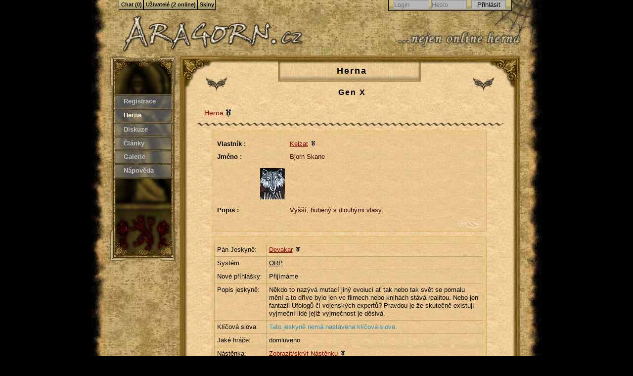

--- FILE ---
content_type: text/html;charset=utf-8
request_url: https://www.aragorn.cz/herna/gen-x/bjorn-skane/
body_size: 6095
content:
<!doctype html>
<html lang="cs" xml:lang="cs" xmlns="http://www.w3.org/1999/xhtml" id="htgallery">
<head>
	<meta http-equiv='Content-Type' content='text/html; charset=utf-8'/>
	<meta http-equiv='Content-language' content='cs'/>
	<title>Bjorn Skane | Gen X (1. strana) | Herna | Aragorn.cz</title>
	<meta lang="cs" name="description" content="Postava: Bjorn Skane, hra: Gen X | Aragorn.cz Herna (1. strana)" />		<link rel="shortcut icon" type="image/x-icon" href="https://www.aragorn.cz/favicon.ico"/>
	<link rel="stylesheet" media="print" type="text/css" href="/assets/generated/2d00721e59e89d24266c9cdbd9f10c6e_2_1.css"/>
	<link rel="stylesheet" media="screen, presentation" type="text/css" href="/assets/generated/67e87ea100ed665db65e48c1dc4b0465_2_15.css"/>
	<script type="text/javascript">
		var aragorn = {
			styles: ["gallery","megadethpod","resizegray","light"]		};
	</script>
	<script type="text/javascript" charset="utf-8" src="/assets/generated/15b35edabf4b5335a0ea0942f9a1f20b_2_102moo.js"></script>
<script type="text/javascript" charset="utf-8" src="/assets/generated/057d9193b9ed761046c74da3659bb7cf_2_109end.js"></script>
	<script type="text/javascript" src="/assets/generated/6394d816bfb4220289a6f4b29cfb1834_2_4.js"></script>
</head><body class='gallery'>
<div id="dhtmltooltip"></div>
<script src='/assets/generated/95f7cca6f254a5f8cd64a292c70cd113_2_0.js' type='text/javascript'></script>
<div class='holder'>

	<div class='top'>
		<h1><a href='/' title='Aragorn.cz'><span><strong class='hide'>Bjorn Skane | Gen X (1. strana) | Herna - </strong>Aragorn.cz</span></a></h1>
	</div>

	<hr class="hide"/>

	<div class='menu'>
		<a name="navigace_menu" class="hide">Navigace - Menu</a>
		<ul>
							<li id='men1' class='men-reg'><a href='/registrace/' title='Registrace'>Registrace</a></li>
						<li id='men2'><a href='/herna/' title='Herna' id='marked'>Herna</a></li>
			<li id='men3'><a href='/diskuze/' title='Diskuze'>Diskuze</a></li>
			<li id='men4'><a href='/clanky/' title='Články'>Články</a></li>
			<li id='men5'><a href='/galerie/' title='Galerie'>Galerie</a></li>
			<li id='men6'><a href='/napoveda/' title='Nápověda'>Nápověda</a></li>
			<li class='hide'><a href='/uzivatele/' title='Uživatelé'>Uživatelé</a></li>
		</ul>
	</div>

	<hr class="hide"/>
		<div class='content'>
		<div class='topframe'></div>
		<div class='frame'>
			<div class='frame-in'>
				<h2 class="h2-head"><a href="/herna/" title="Herna">Herna</a></h2><h3><a href='/herna/gen-x/'>Gen X</a></h3>
	<p class='submenu'><a href='/herna/' class='permalink' title='Zpět na výpis jeskyní'>Herna</a></p>

<script type="text/javascript">
function hide_row(e){var p;if(!e)var e=window.event;if(e.target)p=e.target;else if(e.srcElement)p=e.srcElement;if(p.nodeType==3){p=p.parentNode;}while(p.tagName.toUpperCase()!="TR"&&p.parentNode){p=p.parentNode;}p=p.getElementsByTagName("DIV");for(var q=0;q<p.length;q++){if(p[q].className=="hide" || p[q].style.display=="none"){p[q].className="";p[q].style.display="block";p[q].style.visibility="visible";}else{p[q].className="";p[q].style.display="none";p[q].style.visibility="hidden";}}return false;}
</script><div class='highlight-top'></div><div class='highlight-mid'>
		<table class='edttbl'>
		<tr><td><h4>Vlastník&nbsp;:</h4></td><td><a title='Profil uživatele' class='permalink2' href='/uzivatele/kelzat/'>Kelzat</a></td></tr>
		<tr><td><h4>Jméno&nbsp;:</h4></td><td>Bjorn Skane</td></tr>
		<tr><td><span class='hico'><img src='/assets/images/avatar_default.png' /></span></td><td>&nbsp;</td></tr>
		<tr><td><h4>Popis&nbsp;:</h4></td><td>Vyšší, hubený s dlouhými vlasy.</td></tr>
	</table>
	</div><div class='highlight-bot'></div>

<div class='highlight-top'></div>
<div class='highlight-mid'>
	<table class='diskuze-one'>
		<tr><td class='hpopis'>Pán Jeskyně:</td><td>
		<p><a href='/uzivatele/devakar/' title='Profil uživatele' onmouseover="ddrivetip('<span class=\'hnegative\'>Offline</span><br /> Posl.aktivita: 16.1.2026 19:46<br /><img src=\'/assets/images/avatar_default.png\' />')" onmouseout='hidedrivetip();' class='permalink2'>Devakar</a></p>
		</td></tr>
<tr><td>Systém:</td><td>
		<p><acronym title='Open Role Play - Volný hrací systém' xml:lang='cs'>ORP</acronym></p>
		</td></tr>
		<tr><td class='hpopis'>Nové příhlášky:</td><td><p>Přijímáme</p></td></tr>
		<tr><td class='hpopis'>Popis jeskyně:</td><td>
		<p>Někdo to nazývá mutací jiný evoluci ať tak nebo tak svět se pomalu mění a to dříve bylo jen ve filmech nebo knihách stává realitou. Nebo jen fantazii Ufologů či vojenských expertů? Pravdou je že skutečně existují vyjmeční lidé jejiž vyjmečnost je děsivá.</p>
		</td></tr>
		<tr><td>Klíčová slova</td><td><p><span class='hlight3'>Tato jeskyně nemá nastavena klíčová slova.</span></p></td></tr>
		<tr><td>Jaké hráče:</td><td>
		<p>domluveno</p>
		</td></tr>
		<tr><td>Nástěnka:</td><td><a class="permalink2" href="#" onclick="hide('10518-28645-3910-cave-texts');return false;" title="Zobrazí/skryje Nástěnku jeskyně">Zobrazit/skrýt Nástěnku</a>
		<div id='10518-28645-3910-cave-texts' class='hide' style='white-space:pre-line;'>
<em>Nástěnka jeskyně je prázdná.</em>
		</div></td></tr>
		<tr><td>Hráči: (<span>1</span>/1)</td><td>
			<a class='permalink2' href='/herna/gen-x/bjorn-skane/' onmouseover="ddrivetip('<span class=\'hnegative\'>Offline</span><br /> Posl.aktivita ve hře: 20.1.2026 10:36<br /><img src=\'/assets/images/avatar_default.png\' /><br />Bjorn Skane')" onmouseout='hidedrivetip();'>Kelzat</a></td></tr>
	</table>
</div>
<div class='highlight-bot'></div>
<h3 class='h3-middle'><a href='#kom' title='Příspěvky'>Příspěvky &dArr;</a></h3>
<a name='kom' id='kom' title='Příspěvky'></a>
<p class='info' id='inf-0'><span class='war' title='Varování'></span>Pro přidání příspěvku je třeba se nejprve přihlásit a být registrovaný v této jeskyni.</p><div id="dis-module-x">
<p class='strankovani'><span class='polozky'>Vypisuje se <strong>11</strong> z celkem <strong>11</strong> příspěvků</span><a href='/herna/gen-x/#kom' class='strankovaniMarked'>1</a></p>

	<a name='kom' id='kom'></a>


<div><table id='komid-1541255' class='commtb' cellspacing='0' cellpadding='0'>
		<tr><td class='c1' colspan='2' ><span><a href='/herna/gen-x/' title='PJ'>Pán Jeskyně</a></span> - 25. února 2025 20:51</td></tr>
		<tr id='h_10x5u'>
		<td class='c2'><a href='/herna/gen-x/' title='Devakar (PJ)'><img src='/assets/images/avatar_default.png' alt='Pán jeskyně Devakar' /></a></td>
		<td class='c3'>
			<p class='c4'>O víendu jsi měl dorazit na oslavu byla v podniku v centru. Mezi takovími snoby jsi byl docela straceny. I když jsi byl host jako důvěrihodná osoba. Možná do počtu. Ale mohl jsi popřat jeho dcerušce (<a href='https://www.sex.com/pin/65968458-elegant-beauty/' class='permalink2' target='_blank' title='Externí odkaz :: https://www.sex.com/pin/65968458-elegant-beauty/'>https://www.sex.com/pin/65968458-elegant-beauty/</a>).<br /><br />Nakonec ti dal schůzku na přiší pondělí.
</p>
		</td>
		</tr>
	</table></div>

<div><table id='komid-1540350' class='commtb' cellspacing='0' cellpadding='0'>
		<tr><td class='c1' colspan='2' ><span><a href='/herna/gen-x/' title='PJ'>Pán Jeskyně</a></span> - 16. ledna 2025 12:57</td></tr>
		<tr id='h_10wf0'>
		<td class='c2'><a href='/herna/gen-x/' title='Devakar (PJ)'><img src='/assets/images/avatar_default.png' alt='Pán jeskyně Devakar' /></a></td>
		<td class='c3'>
			<p class='c4'>//víš co mám dobré vysledky od doktora tak si můžeš hodit ještě jednou.
</p>
		</td>
		</tr>
	</table></div>

<div><table id='komid-1532111' class='commtb' cellspacing='0' cellpadding='0'>
		<tr><td class='c1' colspan='2' ><span><a href='/herna/gen-x/' title='PJ'>Pán Jeskyně</a></span> - 28. června 2024 16:43</td></tr>
		<tr id='h_10pol'>
		<td class='c2'><a href='/herna/gen-x/' title='Devakar (PJ)'><img src='/assets/images/avatar_default.png' alt='Pán jeskyně Devakar' /></a></td>
		<td class='c3'>
			<p class='c4'>&quot;Jinými proč?&quot; Zeptsla se sokovane.<br />Ob asi hekla proti své vůli ale jinak držela a dělá cosi chtěl. Jak ses do ní udělal vyděšeně vykřikla. Kd,z so jinafptil podívala se na tebe. &quot;Mate
</p>
		</td>
		</tr>
	</table></div>

<div><table id='komid-1511733' class='commtb' cellspacing='0' cellpadding='0'>
		<tr><td class='c1' colspan='2' ><span><a href='/herna/gen-x/' title='PJ'>Pán Jeskyně</a></span> - 15. srpna 2023 11:11</td></tr>
		<tr id='h_1092d'>
		<td class='c2'><a href='/herna/gen-x/' title='Devakar (PJ)'><img src='/assets/images/avatar_default.png' alt='Pán jeskyně Devakar' /></a></td>
		<td class='c3'>
			<p class='c4'>//%
</p>
		</td>
		</tr>
	</table></div>

<div><table id='komid-1510103' class='commtb' cellspacing='0' cellpadding='0'>
		<tr><td class='c1' colspan='2' ><span><a href='/herna/gen-x/' title='PJ'>Pán Jeskyně</a></span> - 18. července 2023 16:10</td></tr>
		<tr id='h_107ps'>
		<td class='c2'><a href='/herna/gen-x/' title='Devakar (PJ)'><img src='/assets/images/avatar_default.png' alt='Pán jeskyně Devakar' /></a></td>
		<td class='c3'>
			<p class='c4'>Měl jsi větší štěstí než den předtím a zachytil jsi pár žen které vypdali jako vhodné ženy pro tvůj program<br /><br /><a href='https://www.sex.com/pin/58798855-i-always-dress-sexy-for-my-bull/' class='permalink2' target='_blank' title='Externí odkaz :: https://www.sex.com/pin/58798855-i-always-dress-sexy-for-my-bull/'>https://www.sex.com/pin/58798855-i-always-dress-sexy-for-my-bull/</a><br /><a href='https://www.sex.com/pin/64360391-azul/' class='permalink2' target='_blank' title='Externí odkaz :: https://www.sex.com/pin/64360391-azul/'>https://www.sex.com/pin/64360391-azul/</a><br /><a href='https://www.sex.com/pin/56273013-big-hot-booty/' class='permalink2' target='_blank' title='Externí odkaz :: https://www.sex.com/pin/56273013-big-hot-booty/'>https://www.sex.com/pin/56273013-big-hot-booty/</a><br /><a href='https://www.sex.com/pin/65883766-would-suck-her-so-good/' class='permalink2' target='_blank' title='Externí odkaz :: https://www.sex.com/pin/65883766-would-suck-her-so-good/'>https://www.sex.com/pin/65883766-would-suck-her-so-good/</a>
</p>
		</td>
		</tr>
	</table></div>

<div><table id='komid-1508650' class='commtb' cellspacing='0' cellpadding='0'>
		<tr><td class='c1' colspan='2' ><span><a href='/herna/gen-x/' title='PJ'>Pán Jeskyně</a></span> - 23. června 2023 19:18</td></tr>
		<tr id='h_106ja'>
		<td class='c2'><a href='/herna/gen-x/' title='Devakar (PJ)'><img src='/assets/images/avatar_default.png' alt='Pán jeskyně Devakar' /></a></td>
		<td class='c3'>
			<p class='c4'>//2X%
</p>
		</td>
		</tr>
	</table></div>

<div><table id='komid-1493555' class='commtb' cellspacing='0' cellpadding='0'>
		<tr><td class='c1' colspan='2' ><span><a href='/herna/gen-x/' title='PJ'>Pán Jeskyně</a></span> - 11. prosince 2022 08:44</td></tr>
		<tr id='h_yt80'>
		<td class='c2'><a href='/herna/gen-x/' title='Devakar (PJ)'><img src='/assets/images/avatar_default.png' alt='Pán jeskyně Devakar' /></a></td>
		<td class='c3'>
			<p class='c4'>narazil jsi na problém měla na svazku klíčů několik podobných klíčů tak že bylo těžké určit který je který.
</p>
		</td>
		</tr>
	</table></div>

<div><table id='komid-1492916' class='commtb' cellspacing='0' cellpadding='0'>
		<tr><td class='c1' colspan='2' ><span><a href='/herna/gen-x/' title='PJ'>Pán Jeskyně</a></span> - 2. prosince 2022 15:52</td></tr>
		<tr id='h_ysoq'>
		<td class='c2'><a href='/herna/gen-x/' title='Devakar (PJ)'><img src='/assets/images/avatar_default.png' alt='Pán jeskyně Devakar' /></a></td>
		<td class='c3'>
			<p class='c4'>Byla semozřejmě otázka jak dlouho ti mohou tyhle tvoje hry procházet. Aniž by jsi měl z toho nějaké problémy.<br />&quot;Úd a či? Nikdo kromě vás tu neni.&quot; Začala a pak se na tebe podívala. &quot;Ale jak by jste to fotil?&quot;
</p>
		</td>
		</tr>
	</table></div>

<div><table id='komid-1487737' class='commtb' cellspacing='0' cellpadding='0'>
		<tr><td class='c1' colspan='2' ><span><a href='/herna/gen-x/' title='PJ'>Pán Jeskyně</a></span> - 6. září 2022 15:32</td></tr>
		<tr id='h_yogr'>
		<td class='c2'><a href='/herna/gen-x/' title='Devakar (PJ)'><img src='/assets/images/avatar_default.png' alt='Pán jeskyně Devakar' /></a></td>
		<td class='c3'>
			<p class='c4'>Nebylo těžké ho koupit samozřejmě nenápadně. Dívka se na tebe usmála. &quot;A proč ne.&quot; Pronesla a místo toho aby se napila ti dla jednu ruku kolem ramen a políbila tě než se napila. Bylo jen otázkou času než to zabere. I když u ni se to bude těžko poznávat.<br /><br />jedna se trošku zapotácela ale jinak se ti to neovedlo.<br /><br />vybra jsi dva tisíce dolarů větší limit neměla.
</p>
		</td>
		</tr>
	</table></div>

<div><table id='komid-1487618' class='commtb' cellspacing='0' cellpadding='0'>
		<tr><td class='c1' colspan='2' ><span><a href='/herna/gen-x/' title='PJ'>Pán Jeskyně</a></span> - 4. září 2022 16:00</td></tr>
		<tr id='h_yodd'>
		<td class='c2'><a href='/herna/gen-x/' title='Devakar (PJ)'><img src='/assets/images/avatar_default.png' alt='Pán jeskyně Devakar' /></a></td>
		<td class='c3'>
			<p class='c4'>//pokud pojedeš do sousedního města nestihneš kapelu.
</p>
		</td>
		</tr>
	</table></div>

<div><table id='komid-1487034' class='commtb' cellspacing='0' cellpadding='0'>
		<tr><td class='c1' colspan='2' ><span><a href='/herna/gen-x/' title='PJ'>Pán Jeskyně</a></span> - 25. srpna 2022 19:54</td></tr>
		<tr id='h_ynvo'>
		<td class='c2'><a href='/herna/gen-x/' title='Devakar (PJ)'><img src='/assets/images/avatar_default.png' alt='Pán jeskyně Devakar' /></a></td>
		<td class='c3'>
			<p class='c4'>//% zda máš čas
</p>
		</td>
		</tr>
	</table></div>

<a name="kom2" id="kom2"></a>
<p class='strankovani'><span class='polozky'>Vypisuje se <strong>11</strong> z celkem <strong>11</strong> příspěvků</span><a href='/herna/gen-x/#kom' class='strankovaniMarked'>1</a></p>
</div>
			</div>
			<div class='bottomframe'></div>
		</div>

	</div>

	<hr class="hide"/>

	<div class='footer'>
		<div class='footer2'>
			<p>
				<strong>Máte problém, dotaz, potřebujete s něčím pomoci?</strong>
				<br>
				Napište do diskuze „<a href="/diskuze/admini-pro-vas/">Admini pro vás</a>“,
				přímo <a href="/administratori">někomu z administrátorů</a>
				nebo se ozvěte na adrese help<span id="xhem"></span><noscript> (zavináč) </noscript>aragorn<span>&#46;cz</span>.
				<br>
				Pro ohlašování a řešení chyb máme diskuzi „<a href="/diskuze/bug-chyby-v-aragornu/">Bug - Chyby v Aragornu</a>“.
			</p>
			<p>
				Dračí doupě<sup>&reg;</sup>, DrD&trade; a ALTAR<sup>&reg;</sup> jsou zapsané ochranné známky nakladatelství
				<a href="http://www.altar.cz/" title="Stránky nakladatelství Altar.cz">ALTAR</a>.
			</p>
			<p>
				RSS Feedy:
				<a href="/rss/" title="RSS kanál od všeho trochu">Všehochuť</a> |
				<a href="/rss/diskuze/" title="RSS kanál čerstvých Diskuzních témat">Diskuzní témata</a> |
				<a href="/rss/herna/" title="RSS kanál právě schválených jeskyní v Herně">Jeskyně</a> |
				<a href="/rss/clanky/" title="RSS kanál nejnovějších Článků">Články</a> |
				<a href="/rss/galerie/" title="RSS kanál nových obrázků v Galerii">Obrázky</a>
			</p>
			<p>
				Aragorn.cz &copy; 2001&ndash;2026 |
				<a href="/sitemap.php" title="Mapa stránek - funkční a aktuální odkazy">Mapa stránek</a>
			</p>
			<script type="text/javascript">var num = 40; document.getElementById('xhem').innerHTML = '&#x' + num + ';';</script>
			<p>
				Provozovatel Aragorn.cz nezodpovídá za příspěvky čtenářů, uživatelů či přispěvatelů.
				Veškerý publikovaný obsah je chráněn autorskými právy vlastníků či autorů konkrétních textových či grafických děl.
				Jakékoliv kopírování obsahu je zakázáno.
			</p>
			<table class="bannerTable" cellspacing="0" cellpadding="0">
				<tr>
					<td>
						<a class="thalieIco" target="_blank" href="http://thalie.pilsfree.cz" title="Thalie - Persistentní svět hry Neverwinter Nights">
							<img title="Thalie - Persistentní svět hry Neverwinter Nights" src="/assets/reklama/thalie-ico.gif" alt="Ikonka Thalie" width="88" height="31">
						</a>
						<a target="_blank" href="http://www.iw.cz" title="Insect World - Online hra">
							<img src="/assets/reklama/iw.gif" alt="Insect World - Online hra" width="88" height="31">
						</a>
						<a target="_blank" href="http://drakkar.rpgplanet.cz/" title="Drakkar - časopis o hrách na hrdiny">
							<img src="/assets/reklama/drakkar2.jpg" alt="Drakkar - časopis o hrách na hrdiny" width="88" height="31">
						</a>
						<a target="_blank" href="http://www.pevnost.cz/" title="Pevnost.cz">
							<img src="/assets/reklama/pevnost.gif" alt="Pevnost.cz">
						</a>
					</td>
				</tr>
			</table>
		</div>
	</div>

</div>

<div id="chromeout">
	<div id="chrome">
		<a href="#navigace_menu" class="hide">&uarr; navigace</a>
		<hr class="hide"/>

				<h3 class="hide"><a name="navigace_zalozky">Záložková navigace</a></h3>
		<ul>
			<li><h4><a id="dropmenu5head" href="/chat/" >Chat (0)</a></h4></li>
		</ul>
				<ul>
			<li><h4><a id="dropmenu2head" href="/uzivatele/" >Uživatelé (2&nbsp;online)</a></h4></li>
		</ul>
				<ul>
			<li><h4><a id="dropmenu3head" rel="nofollow" href="#skiny" onMouseOver="cssdropdown.dropit(this,event,'dropmenu3')">Skiny</a></h4></li>
		</ul>
		<div id="dropmenu3" class="dropmenudiv">
			<h5><a href="#" data-style="gallery">Galéria (fantasy)</a></h5>
			<h5><a href="#" data-style="resizegray">Resize (tmavý)</a></h5>
			<h5><a href="#" data-style="light">Light (světlý)</a></h5>
			<script type="text/javascript">
				document.id('dropmenu3').getElements('a').each(function (el) {
					el.addEvent('click', function () {
						setStyle(el.getProperty('data-style'));
						return false;
					});
				});
			</script>
		</div>
		<div class='profile'>
							<form class="profile-form" action="?" method="post">
					<input type="hidden" name="action" value="login">
					<input type="hidden" name="redirect" value="/herna/gen-x/bjorn-skane/">
					<input class="textfield" type="text" placeholder="Login" name="login" required>
					<input class="textfield" type="password" placeholder="Heslo" name="pass" required>
					<input type="submit" class="textfield" value="Přihlásit" id="profile-button">
				</form>
						</div>
	</div>
</div>

	<script type="text/javascript">
		var _paq = window._paq || [];
				_paq.push(['setCustomVariable', 1, 'skin', 'gallery', 'visit']);
				_paq.push(['setCustomVariable', 2, 'level', 'logged-out', 'visit']);
				_paq.push(['trackPageView']);
		_paq.push(['enableLinkTracking']);
		_paq.push(['enableHeartBeatTimer']);
		(function () {
			var u = 'https://matomo.amunak.net/';
			_paq.push(['setTrackerUrl', u + 'matomo.php']);
			_paq.push(['setSiteId', '7']);
			var d = document, g = d.createElement('script'), s = d.getElementsByTagName('script')[0];
			g.type = 'text/javascript';
			g.async = true;
			g.defer = true;
			g.src = u + 'matomo.js';
			s.parentNode.insertBefore(g, s);
		})();
	</script>
	<noscript><img src="https://matomo.amunak.net/matomo.php?idsite=7&amp;rec=1" style="border:0;width:0;height:0;margin:0;padding:0;" alt=""></noscript>

	</body>
</html>
